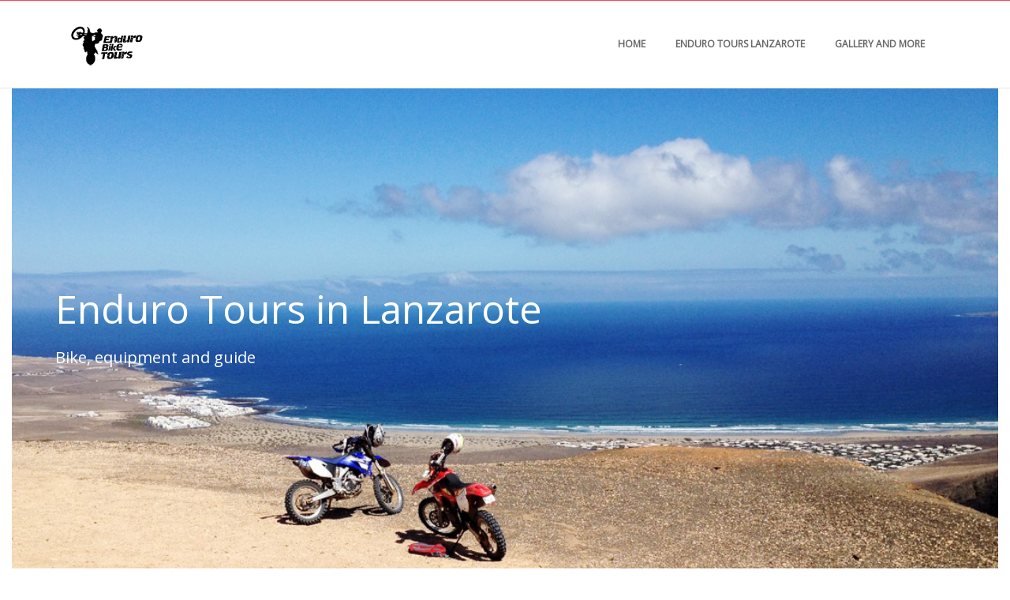

--- FILE ---
content_type: text/html; charset=UTF-8
request_url: https://endurolanzarote.com/index-2/
body_size: 18962
content:
<!DOCTYPE html>
<html  xmlns="https://www.w3.org/1999/xhtml" lang="en-US">
    <head>
        
        <meta charset="UTF-8" />
        <meta name="viewport" content="width=device-width, initial-scale=1.0, minimum-scale=1.0, maximum-scale=1.0, user-scalable=0" />

        <!--[if IE]>
        <meta http-equiv="X-UA-Compatible" content="IE=edge,chrome=1" />
        <![endif]-->

        
        <title>
        Enduro tours Lanzarote   &#8211;  index 2        </title>
        
        <link rel="alternate" type="application/rss+xml" title="Enduro tours Lanzarote RSS Feed" href="https://endurolanzarote.com/feed/">
        <link rel="alternate" type="application/atom+xml" title="Enduro tours Lanzarote Atom Feed" href="https://endurolanzarote.com/feed/atom/">
        <link rel="pingback" href="https://endurolanzarote.com/xmlrpc.php">
         <!--[if lte IE 11]>
         <link rel='stylesheet' href='https://endurolanzarote.com/wp-content/themes/ken/stylesheet/css/ie.css' />
         <![endif]-->

         <!--[if lte IE 9]>
         <script src="https://endurolanzarote.com/wp-content/themes/ken/js/html5shiv.js" type="text/javascript"></script>
         <![endif]-->

         <!--[if lte IE 8]>
            <script type="text/javascript" src="https://endurolanzarote.com/wp-content/themes/ken/js/respond.js"></script>
         <![endif]-->

        <script type="text/javascript" src="https://www.youtube.com/player_api"></script>
        <script type="text/javascript" src="https://f.vimeocdn.com/js/froogaloop2.min.js"></script>

         <script type="text/javascript">

          // Declare theme scripts namespace
          var ken = {};
          var php = {};

          var mk_theme_dir = "https://endurolanzarote.com/wp-content/themes/ken",
          mk_captcha_url = "https://endurolanzarote.com/wp-content/themes/ken/captcha/captcha.php",
          mk_captcha_check_url = "https://endurolanzarote.com/wp-content/themes/ken/captcha/captcha-check.php",
          mk_theme_js_path = "https://endurolanzarote.com/wp-content/themes/ken/js",
          mk_captcha_placeholder = "Enter Captcha",
          mk_captcha_invalid_txt = "Invalid. Try again.",
          mk_captcha_correct_txt = "Captcha correct.",
          mk_nav_res_width = 1140,
          mk_header_sticky = 1,
          mk_grid_width = 1140,
          mk_preloader_logo = "https://endurolanzarote.com/wp-content/uploads/2018/07/enduro-bike-tours-logo2.png",
          mk_header_padding = 30,
          mk_accent_color = "#ff4351",
          mk_squeeze_header = 1,
          mk_logo_height = 50,
          mk_preloader_txt_color = "#444444",
          mk_preloader_bg_color = "#ffffff";
          mk_preloader_bar_color = "#ff4351",
          mk_no_more_posts = "No More Posts";
          mk_header_structure = "standard";
          mk_boxed_header = "1";

           var mk_header_trans_offset = 120;
                   </script>

    <script type="text/javascript">var ajaxurl = "https://endurolanzarote.com/wp-admin/admin-ajax.php"</script>                        <script>
                            /* You can add more configuration options to webfontloader by previously defining the WebFontConfig with your options */
                            if ( typeof WebFontConfig === "undefined" ) {
                                WebFontConfig = new Object();
                            }
                            WebFontConfig['google'] = {families: ['Open+Sans']};

                            (function() {
                                var wf = document.createElement( 'script' );
                                wf.src = 'https://ajax.googleapis.com/ajax/libs/webfont/1.5.3/webfont.js';
                                wf.type = 'text/javascript';
                                wf.async = 'true';
                                var s = document.getElementsByTagName( 'script' )[0];
                                s.parentNode.insertBefore( wf, s );
                            })();
                        </script>
                    <link rel='dns-prefetch' href='//www.googletagmanager.com' />
<link rel='dns-prefetch' href='//s.w.org' />
<link rel='dns-prefetch' href='//pagead2.googlesyndication.com' />
<link rel='dns-prefetch' href='//fundingchoicesmessages.google.com' />
<link rel="alternate" type="application/rss+xml" title="Enduro tours Lanzarote &raquo; Feed" href="https://endurolanzarote.com/feed/" />
<link rel="alternate" type="application/rss+xml" title="Enduro tours Lanzarote &raquo; Comments Feed" href="https://endurolanzarote.com/comments/feed/" />
		<script type="text/javascript">
			window._wpemojiSettings = {"baseUrl":"https:\/\/s.w.org\/images\/core\/emoji\/13.0.1\/72x72\/","ext":".png","svgUrl":"https:\/\/s.w.org\/images\/core\/emoji\/13.0.1\/svg\/","svgExt":".svg","source":{"concatemoji":"https:\/\/endurolanzarote.com\/wp-includes\/js\/wp-emoji-release.min.js"}};
			!function(e,a,t){var n,r,o,i=a.createElement("canvas"),p=i.getContext&&i.getContext("2d");function s(e,t){var a=String.fromCharCode;p.clearRect(0,0,i.width,i.height),p.fillText(a.apply(this,e),0,0);e=i.toDataURL();return p.clearRect(0,0,i.width,i.height),p.fillText(a.apply(this,t),0,0),e===i.toDataURL()}function c(e){var t=a.createElement("script");t.src=e,t.defer=t.type="text/javascript",a.getElementsByTagName("head")[0].appendChild(t)}for(o=Array("flag","emoji"),t.supports={everything:!0,everythingExceptFlag:!0},r=0;r<o.length;r++)t.supports[o[r]]=function(e){if(!p||!p.fillText)return!1;switch(p.textBaseline="top",p.font="600 32px Arial",e){case"flag":return s([127987,65039,8205,9895,65039],[127987,65039,8203,9895,65039])?!1:!s([55356,56826,55356,56819],[55356,56826,8203,55356,56819])&&!s([55356,57332,56128,56423,56128,56418,56128,56421,56128,56430,56128,56423,56128,56447],[55356,57332,8203,56128,56423,8203,56128,56418,8203,56128,56421,8203,56128,56430,8203,56128,56423,8203,56128,56447]);case"emoji":return!s([55357,56424,8205,55356,57212],[55357,56424,8203,55356,57212])}return!1}(o[r]),t.supports.everything=t.supports.everything&&t.supports[o[r]],"flag"!==o[r]&&(t.supports.everythingExceptFlag=t.supports.everythingExceptFlag&&t.supports[o[r]]);t.supports.everythingExceptFlag=t.supports.everythingExceptFlag&&!t.supports.flag,t.DOMReady=!1,t.readyCallback=function(){t.DOMReady=!0},t.supports.everything||(n=function(){t.readyCallback()},a.addEventListener?(a.addEventListener("DOMContentLoaded",n,!1),e.addEventListener("load",n,!1)):(e.attachEvent("onload",n),a.attachEvent("onreadystatechange",function(){"complete"===a.readyState&&t.readyCallback()})),(n=t.source||{}).concatemoji?c(n.concatemoji):n.wpemoji&&n.twemoji&&(c(n.twemoji),c(n.wpemoji)))}(window,document,window._wpemojiSettings);
		</script>
		<style type="text/css">
img.wp-smiley,
img.emoji {
	display: inline !important;
	border: none !important;
	box-shadow: none !important;
	height: 1em !important;
	width: 1em !important;
	margin: 0 .07em !important;
	vertical-align: -0.1em !important;
	background: none !important;
	padding: 0 !important;
}
</style>
	<link rel='stylesheet' id='litespeed-cache-dummy-css'  href='https://endurolanzarote.com/wp-content/plugins/litespeed-cache/assets/css/litespeed-dummy.css' type='text/css' media='all' />
<link rel='stylesheet' id='theme-styles-css'  href='https://endurolanzarote.com/wp-content/themes/ken/stylesheet/css/styles.min.css' type='text/css' media='all' />
<link rel='stylesheet' id='theme-icons-css'  href='https://endurolanzarote.com/wp-content/themes/ken/stylesheet/css/theme-font-icons.min.css' type='text/css' media='all' />
<link rel='stylesheet' id='layerslider-css'  href='https://endurolanzarote.com/wp-content/plugins/LayerSlider/static/layerslider/css/layerslider.css' type='text/css' media='all' />
<link rel='stylesheet' id='rs-plugin-settings-css'  href='https://endurolanzarote.com/wp-content/plugins/revslider6-0-7/public/assets/css/rs6.css' type='text/css' media='all' />
<style id='rs-plugin-settings-inline-css' type='text/css'>
#rs-demo-id {}
</style>
<link rel='stylesheet' id='js_composer_front-css'  href='https://endurolanzarote.com/wp-content/plugins/js_composer-page-builder6-4-2/assets/css/js_composer.min.css' type='text/css' media='all' />
<link rel='stylesheet' id='theme-options-css'  href='https://endurolanzarote.com/wp-content/uploads/mk_assets/theme-options-production.css' type='text/css' media='all' />
<link rel='stylesheet' id='mk-style-css'  href='https://endurolanzarote.com/wp-content/themes/ken/style.css' type='text/css' media='all' />
<link rel='stylesheet' id='theme-dynamic-styles-css'  href='https://endurolanzarote.com/wp-content/themes/ken/custom.css' type='text/css' media='all' />
<style id='theme-dynamic-styles-inline-css' type='text/css'>
body,.theme-main-wrapper { background-color:#fff;background-repeat:repeat;background-position:right bottom;background-attachment:scroll; } .mk-header-toolbar{ background-color:#eeeeee;background-repeat:repeat;background-attachment:scroll; } #mk-header, .mk-secondary-header { background-color:#fff;background-repeat:repeat;background-position:right bottom;background-attachment:scroll; } .theme-main-wrapper:not(.vertical-header) #mk-header.transparent-header.light-header-skin, .theme-main-wrapper:not(.vertical-header) #mk-header.transparent-header.dark-header-skin{ border-top:none !important; background:transparent !important; } .theme-main-wrapper:not(.vertical-header) .sticky-header.sticky-header-padding { padding-top:110px; } .sticky-header-padding { background-color:#fff; } #mk-header.transparent-header-sticky, #mk-header.sticky-header:not(.transparent-header) { border-bottom:1px solid#e6e6e6; } #mk-page-title { padding:40px 0; } #mk-page-title .mk-page-heading{ font-size:18px; color:#545454; ; ; } #mk-breadcrumbs { line-height:18px; } #mk-page-title .mk-page-title-bg { background-color:#fafafa;background-repeat:repeat;background-position:right bottom;; height:100%; width:100%; top:0; left:0; transform:translateZ(0); -webkit-transform:translateZ(0); } .page-master-holder { position:relative; } .background-img--page { background-color:#fff;background-repeat:repeat;background-position:right bottom; height:100%; width:100%; position:absolute; top:0; left:0; transform:translateZ(0); -webkit-transform:translateZ(0); z-index:-1; } #mk-footer{ background-color:#191919;background-repeat:repeat;background-position:right bottom;background-attachment:scroll; } @font-face { font-family:'ArtbeesWPTokens'; src:url('https://endurolanzarote.com/wp-content/themes/ken/stylesheet/artbees-icons/ArtbeesWPTokens.eot'); src:url('https://endurolanzarote.com/wp-content/themes/ken/stylesheet/artbees-icons/ArtbeesWPTokens.eot?#iefix') format('embedded-opentype'), url('https://endurolanzarote.com/wp-content/themes/ken/stylesheet/artbees-icons/ArtbeesWPTokens.woff') format('woff'), url('https://endurolanzarote.com/wp-content/themes/ken/stylesheet/artbees-icons/ArtbeesWPTokens.ttf') format('truetype'), url('https://endurolanzarote.com/wp-content/themes/ken/stylesheet/artbees-icons/ArtbeesWPTokens.svg#ArtbeesWPTokens') format('svg'); font-weight:400; font-style:normal; } @font-face { font-family:'FontAwesome'; src:url('https://endurolanzarote.com/wp-content/themes/ken/stylesheet/awesome-icons/fontawesome-webfont.eot?v=4.2'); src:url('https://endurolanzarote.com/wp-content/themes/ken/stylesheet/awesome-icons/fontawesome-webfont.eot?#iefix&v=4.2') format('embedded-opentype'), url('https://endurolanzarote.com/wp-content/themes/ken/stylesheet/awesome-icons/fontawesome-webfont.woff?v=4.2') format('woff'), url('https://endurolanzarote.com/wp-content/themes/ken/stylesheet/awesome-icons/fontawesome-webfont.ttf?v=4.2') format('truetype'), url('https://endurolanzarote.com/wp-content/themes/ken/stylesheet/awesome-icons/fontawesome-webfont.svg#FontAwesome') format('svg');; font-weight:normal; font-style:normal; } @font-face { font-family:'star'; src:url('https://endurolanzarote.com/wp-content/themes/ken/stylesheet/woocommerce-fonts/star.eot'); src:url('../woocommerce-fonts/star.eot?#iefix') format('embedded-opentype'), url('../woocommerce-fonts/star.woff') format('woff'), url('../woocommerce-fonts/star.ttf') format('truetype'), url('../woocommerce-fonts/star.svg#star') format('svg'); font-weight:normal; font-style:normal; } @font-face { font-family:'WooCommerce'; src:url('https://endurolanzarote.com/wp-content/themes/ken/stylesheet/woocommerce-fonts/WooCommerce.eot'); src:url('https://endurolanzarote.com/wp-content/themes/ken/stylesheet/woocommerce-fonts/WooCommerce.eot?#iefix') format('embedded-opentype'), url('https://endurolanzarote.com/wp-content/themes/ken/stylesheet/woocommerce-fonts/WooCommerce.woff') format('woff'), url('https://endurolanzarote.com/wp-content/themes/ken/stylesheet/woocommerce-fonts/WooCommerce.ttf') format('truetype'), url('https://endurolanzarote.com/wp-content/themes/ken/stylesheet/woocommerce-fonts/WooCommerce.svg#WooCommerce') format('svg'); font-weight:normal; font-style:normal; } @font-face { font-family:'Flaticon'; src:url('https://endurolanzarote.com/wp-content/themes/ken/stylesheet/line-icon-set/flaticon.eot'); src:url('https://endurolanzarote.com/wp-content/themes/ken/stylesheet/line-icon-set/flaticon.eot#iefix') format('embedded-opentype'), url('https://endurolanzarote.com/wp-content/themes/ken/stylesheet/line-icon-set/flaticon.woff') format('woff'), url('https://endurolanzarote.com/wp-content/themes/ken/stylesheet/line-icon-set/flaticon.ttf') format('truetype'), url('https://endurolanzarote.com/wp-content/themes/ken/stylesheet/line-icon-set/flaticon.svg') format('svg'); font-weight:normal; font-style:normal; } @font-face { font-family:'Pe-icon-line'; src:url('https://endurolanzarote.com/wp-content/themes/ken/stylesheet/pe-line-icons/Pe-icon-line.eot?lqevop'); src:url('https://endurolanzarote.com/wp-content/themes/ken/stylesheet/pe-line-icons/Pe-icon-line.eot?#iefixlqevop') format('embedded-opentype'), url('https://endurolanzarote.com/wp-content/themes/ken/stylesheet/pe-line-icons/Pe-icon-line.woff?lqevop') format('woff'), url('https://endurolanzarote.com/wp-content/themes/ken/stylesheet/pe-line-icons/Pe-icon-line.ttf?lqevop') format('truetype'), url('https://endurolanzarote.com/wp-content/themes/ken/stylesheet/pe-line-icons/Pe-icon-line.svg?lqevop#Pe-icon-line') format('svg'); font-weight:normal; font-style:normal; }
</style>
<script type='text/javascript' src='https://endurolanzarote.com/wp-content/plugins/enable-jquery-migrate-helper/js/jquery/jquery-1.12.4-wp.js' id='jquery-core-js'></script>
<script type='text/javascript' src='https://endurolanzarote.com/wp-content/plugins/enable-jquery-migrate-helper/js/jquery-migrate/jquery-migrate-1.4.1-wp.js' id='jquery-migrate-js'></script>
<script type='text/javascript' id='layerslider-greensock-js-extra'>
/* <![CDATA[ */
var LS_Meta = {"v":"6.8.4"};
/* ]]> */
</script>
<script type='text/javascript' src='https://endurolanzarote.com/wp-content/plugins/LayerSlider/static/layerslider/js/greensock.js' id='layerslider-greensock-js'></script>
<script type='text/javascript' src='https://endurolanzarote.com/wp-content/plugins/LayerSlider/static/layerslider/js/layerslider.kreaturamedia.jquery.js' id='layerslider-js'></script>
<script type='text/javascript' src='https://endurolanzarote.com/wp-content/plugins/LayerSlider/static/layerslider/js/layerslider.transitions.js' id='layerslider-transitions-js'></script>
<script type='text/javascript' src='https://endurolanzarote.com/wp-content/plugins/revslider6-0-7/public/assets/js/revolution.tools.min.js' id='tp-tools-js'></script>
<script type='text/javascript' src='https://endurolanzarote.com/wp-content/plugins/revslider6-0-7/public/assets/js/rs6.min.js' id='revmin-js'></script>

<!-- Google tag (gtag.js) snippet added by Site Kit -->
<!-- Google Analytics snippet added by Site Kit -->
<script type='text/javascript' src='https://www.googletagmanager.com/gtag/js?id=G-0Q6DYMSXG9' id='google_gtagjs-js' async></script>
<script type='text/javascript' id='google_gtagjs-js-after'>
window.dataLayer = window.dataLayer || [];function gtag(){dataLayer.push(arguments);}
gtag("set","linker",{"domains":["endurolanzarote.com"]});
gtag("js", new Date());
gtag("set", "developer_id.dZTNiMT", true);
gtag("config", "G-0Q6DYMSXG9");
</script>
<meta name="generator" content="Powered by LayerSlider 6.8.4 - Multi-Purpose, Responsive, Parallax, Mobile-Friendly Slider Plugin for WordPress." />
<!-- LayerSlider updates and docs at: https://layerslider.kreaturamedia.com -->
<link rel="https://api.w.org/" href="https://endurolanzarote.com/wp-json/" /><link rel="alternate" type="application/json" href="https://endurolanzarote.com/wp-json/wp/v2/pages/151" /><link rel="EditURI" type="application/rsd+xml" title="RSD" href="https://endurolanzarote.com/xmlrpc.php?rsd" />
<link rel="wlwmanifest" type="application/wlwmanifest+xml" href="https://endurolanzarote.com/wp-includes/wlwmanifest.xml" /> 
<meta name="generator" content="WordPress 5.6.16" />
<link rel="canonical" href="https://endurolanzarote.com/index-2/" />
<link rel='shortlink' href='https://endurolanzarote.com/?p=151' />
<link rel="alternate" type="application/json+oembed" href="https://endurolanzarote.com/wp-json/oembed/1.0/embed?url=https%3A%2F%2Fendurolanzarote.com%2Findex-2%2F" />
<link rel="alternate" type="text/xml+oembed" href="https://endurolanzarote.com/wp-json/oembed/1.0/embed?url=https%3A%2F%2Fendurolanzarote.com%2Findex-2%2F&#038;format=xml" />
<meta name="generator" content="Site Kit by Google 1.170.0" /><meta name="generator" content="ken 4.2" />

<!-- Google AdSense meta tags added by Site Kit -->
<meta name="google-adsense-platform-account" content="ca-host-pub-2644536267352236">
<meta name="google-adsense-platform-domain" content="sitekit.withgoogle.com">
<!-- End Google AdSense meta tags added by Site Kit -->
<style type="text/css">.recentcomments a{display:inline !important;padding:0 !important;margin:0 !important;}</style><style type="text/css">.recentcomments a{display:inline !important;padding:0 !important;margin:0 !important;}</style><meta name="generator" content="Powered by WPBakery Page Builder - drag and drop page builder for WordPress."/>

<!-- Google AdSense snippet added by Site Kit -->
<script  async src="https://pagead2.googlesyndication.com/pagead/js/adsbygoogle.js?client=ca-pub-4339178502348587&amp;host=ca-host-pub-2644536267352236" crossorigin="anonymous"></script>

<!-- End Google AdSense snippet added by Site Kit -->

<!-- Google AdSense Ad Blocking Recovery snippet added by Site Kit -->
<script async src="https://fundingchoicesmessages.google.com/i/pub-4339178502348587?ers=1" nonce="CpgrLNXu7Spgk8rIz3bn0A"></script><script nonce="CpgrLNXu7Spgk8rIz3bn0A">(function() {function signalGooglefcPresent() {if (!window.frames['googlefcPresent']) {if (document.body) {const iframe = document.createElement('iframe'); iframe.style = 'width: 0; height: 0; border: none; z-index: -1000; left: -1000px; top: -1000px;'; iframe.style.display = 'none'; iframe.name = 'googlefcPresent'; document.body.appendChild(iframe);} else {setTimeout(signalGooglefcPresent, 0);}}}signalGooglefcPresent();})();</script>
<!-- End Google AdSense Ad Blocking Recovery snippet added by Site Kit -->

<!-- Google AdSense Ad Blocking Recovery Error Protection snippet added by Site Kit -->
<script>(function(){'use strict';function aa(a){var b=0;return function(){return b<a.length?{done:!1,value:a[b++]}:{done:!0}}}var ba="function"==typeof Object.defineProperties?Object.defineProperty:function(a,b,c){if(a==Array.prototype||a==Object.prototype)return a;a[b]=c.value;return a};
function ea(a){a=["object"==typeof globalThis&&globalThis,a,"object"==typeof window&&window,"object"==typeof self&&self,"object"==typeof global&&global];for(var b=0;b<a.length;++b){var c=a[b];if(c&&c.Math==Math)return c}throw Error("Cannot find global object");}var fa=ea(this);function ha(a,b){if(b)a:{var c=fa;a=a.split(".");for(var d=0;d<a.length-1;d++){var e=a[d];if(!(e in c))break a;c=c[e]}a=a[a.length-1];d=c[a];b=b(d);b!=d&&null!=b&&ba(c,a,{configurable:!0,writable:!0,value:b})}}
var ia="function"==typeof Object.create?Object.create:function(a){function b(){}b.prototype=a;return new b},l;if("function"==typeof Object.setPrototypeOf)l=Object.setPrototypeOf;else{var m;a:{var ja={a:!0},ka={};try{ka.__proto__=ja;m=ka.a;break a}catch(a){}m=!1}l=m?function(a,b){a.__proto__=b;if(a.__proto__!==b)throw new TypeError(a+" is not extensible");return a}:null}var la=l;
function n(a,b){a.prototype=ia(b.prototype);a.prototype.constructor=a;if(la)la(a,b);else for(var c in b)if("prototype"!=c)if(Object.defineProperties){var d=Object.getOwnPropertyDescriptor(b,c);d&&Object.defineProperty(a,c,d)}else a[c]=b[c];a.A=b.prototype}function ma(){for(var a=Number(this),b=[],c=a;c<arguments.length;c++)b[c-a]=arguments[c];return b}
var na="function"==typeof Object.assign?Object.assign:function(a,b){for(var c=1;c<arguments.length;c++){var d=arguments[c];if(d)for(var e in d)Object.prototype.hasOwnProperty.call(d,e)&&(a[e]=d[e])}return a};ha("Object.assign",function(a){return a||na});/*

 Copyright The Closure Library Authors.
 SPDX-License-Identifier: Apache-2.0
*/
var p=this||self;function q(a){return a};var t,u;a:{for(var oa=["CLOSURE_FLAGS"],v=p,x=0;x<oa.length;x++)if(v=v[oa[x]],null==v){u=null;break a}u=v}var pa=u&&u[610401301];t=null!=pa?pa:!1;var z,qa=p.navigator;z=qa?qa.userAgentData||null:null;function A(a){return t?z?z.brands.some(function(b){return(b=b.brand)&&-1!=b.indexOf(a)}):!1:!1}function B(a){var b;a:{if(b=p.navigator)if(b=b.userAgent)break a;b=""}return-1!=b.indexOf(a)};function C(){return t?!!z&&0<z.brands.length:!1}function D(){return C()?A("Chromium"):(B("Chrome")||B("CriOS"))&&!(C()?0:B("Edge"))||B("Silk")};var ra=C()?!1:B("Trident")||B("MSIE");!B("Android")||D();D();B("Safari")&&(D()||(C()?0:B("Coast"))||(C()?0:B("Opera"))||(C()?0:B("Edge"))||(C()?A("Microsoft Edge"):B("Edg/"))||C()&&A("Opera"));var sa={},E=null;var ta="undefined"!==typeof Uint8Array,ua=!ra&&"function"===typeof btoa;var F="function"===typeof Symbol&&"symbol"===typeof Symbol()?Symbol():void 0,G=F?function(a,b){a[F]|=b}:function(a,b){void 0!==a.g?a.g|=b:Object.defineProperties(a,{g:{value:b,configurable:!0,writable:!0,enumerable:!1}})};function va(a){var b=H(a);1!==(b&1)&&(Object.isFrozen(a)&&(a=Array.prototype.slice.call(a)),I(a,b|1))}
var H=F?function(a){return a[F]|0}:function(a){return a.g|0},J=F?function(a){return a[F]}:function(a){return a.g},I=F?function(a,b){a[F]=b}:function(a,b){void 0!==a.g?a.g=b:Object.defineProperties(a,{g:{value:b,configurable:!0,writable:!0,enumerable:!1}})};function wa(){var a=[];G(a,1);return a}function xa(a,b){I(b,(a|0)&-99)}function K(a,b){I(b,(a|34)&-73)}function L(a){a=a>>11&1023;return 0===a?536870912:a};var M={};function N(a){return null!==a&&"object"===typeof a&&!Array.isArray(a)&&a.constructor===Object}var O,ya=[];I(ya,39);O=Object.freeze(ya);var P;function Q(a,b){P=b;a=new a(b);P=void 0;return a}
function R(a,b,c){null==a&&(a=P);P=void 0;if(null==a){var d=96;c?(a=[c],d|=512):a=[];b&&(d=d&-2095105|(b&1023)<<11)}else{if(!Array.isArray(a))throw Error();d=H(a);if(d&64)return a;d|=64;if(c&&(d|=512,c!==a[0]))throw Error();a:{c=a;var e=c.length;if(e){var f=e-1,g=c[f];if(N(g)){d|=256;b=(d>>9&1)-1;e=f-b;1024<=e&&(za(c,b,g),e=1023);d=d&-2095105|(e&1023)<<11;break a}}b&&(g=(d>>9&1)-1,b=Math.max(b,e-g),1024<b&&(za(c,g,{}),d|=256,b=1023),d=d&-2095105|(b&1023)<<11)}}I(a,d);return a}
function za(a,b,c){for(var d=1023+b,e=a.length,f=d;f<e;f++){var g=a[f];null!=g&&g!==c&&(c[f-b]=g)}a.length=d+1;a[d]=c};function Aa(a){switch(typeof a){case "number":return isFinite(a)?a:String(a);case "boolean":return a?1:0;case "object":if(a&&!Array.isArray(a)&&ta&&null!=a&&a instanceof Uint8Array){if(ua){for(var b="",c=0,d=a.length-10240;c<d;)b+=String.fromCharCode.apply(null,a.subarray(c,c+=10240));b+=String.fromCharCode.apply(null,c?a.subarray(c):a);a=btoa(b)}else{void 0===b&&(b=0);if(!E){E={};c="ABCDEFGHIJKLMNOPQRSTUVWXYZabcdefghijklmnopqrstuvwxyz0123456789".split("");d=["+/=","+/","-_=","-_.","-_"];for(var e=
0;5>e;e++){var f=c.concat(d[e].split(""));sa[e]=f;for(var g=0;g<f.length;g++){var h=f[g];void 0===E[h]&&(E[h]=g)}}}b=sa[b];c=Array(Math.floor(a.length/3));d=b[64]||"";for(e=f=0;f<a.length-2;f+=3){var k=a[f],w=a[f+1];h=a[f+2];g=b[k>>2];k=b[(k&3)<<4|w>>4];w=b[(w&15)<<2|h>>6];h=b[h&63];c[e++]=g+k+w+h}g=0;h=d;switch(a.length-f){case 2:g=a[f+1],h=b[(g&15)<<2]||d;case 1:a=a[f],c[e]=b[a>>2]+b[(a&3)<<4|g>>4]+h+d}a=c.join("")}return a}}return a};function Ba(a,b,c){a=Array.prototype.slice.call(a);var d=a.length,e=b&256?a[d-1]:void 0;d+=e?-1:0;for(b=b&512?1:0;b<d;b++)a[b]=c(a[b]);if(e){b=a[b]={};for(var f in e)Object.prototype.hasOwnProperty.call(e,f)&&(b[f]=c(e[f]))}return a}function Da(a,b,c,d,e,f){if(null!=a){if(Array.isArray(a))a=e&&0==a.length&&H(a)&1?void 0:f&&H(a)&2?a:Ea(a,b,c,void 0!==d,e,f);else if(N(a)){var g={},h;for(h in a)Object.prototype.hasOwnProperty.call(a,h)&&(g[h]=Da(a[h],b,c,d,e,f));a=g}else a=b(a,d);return a}}
function Ea(a,b,c,d,e,f){var g=d||c?H(a):0;d=d?!!(g&32):void 0;a=Array.prototype.slice.call(a);for(var h=0;h<a.length;h++)a[h]=Da(a[h],b,c,d,e,f);c&&c(g,a);return a}function Fa(a){return a.s===M?a.toJSON():Aa(a)};function Ga(a,b,c){c=void 0===c?K:c;if(null!=a){if(ta&&a instanceof Uint8Array)return b?a:new Uint8Array(a);if(Array.isArray(a)){var d=H(a);if(d&2)return a;if(b&&!(d&64)&&(d&32||0===d))return I(a,d|34),a;a=Ea(a,Ga,d&4?K:c,!0,!1,!0);b=H(a);b&4&&b&2&&Object.freeze(a);return a}a.s===M&&(b=a.h,c=J(b),a=c&2?a:Q(a.constructor,Ha(b,c,!0)));return a}}function Ha(a,b,c){var d=c||b&2?K:xa,e=!!(b&32);a=Ba(a,b,function(f){return Ga(f,e,d)});G(a,32|(c?2:0));return a};function Ia(a,b){a=a.h;return Ja(a,J(a),b)}function Ja(a,b,c,d){if(-1===c)return null;if(c>=L(b)){if(b&256)return a[a.length-1][c]}else{var e=a.length;if(d&&b&256&&(d=a[e-1][c],null!=d))return d;b=c+((b>>9&1)-1);if(b<e)return a[b]}}function Ka(a,b,c,d,e){var f=L(b);if(c>=f||e){e=b;if(b&256)f=a[a.length-1];else{if(null==d)return;f=a[f+((b>>9&1)-1)]={};e|=256}f[c]=d;e&=-1025;e!==b&&I(a,e)}else a[c+((b>>9&1)-1)]=d,b&256&&(d=a[a.length-1],c in d&&delete d[c]),b&1024&&I(a,b&-1025)}
function La(a,b){var c=Ma;var d=void 0===d?!1:d;var e=a.h;var f=J(e),g=Ja(e,f,b,d);var h=!1;if(null==g||"object"!==typeof g||(h=Array.isArray(g))||g.s!==M)if(h){var k=h=H(g);0===k&&(k|=f&32);k|=f&2;k!==h&&I(g,k);c=new c(g)}else c=void 0;else c=g;c!==g&&null!=c&&Ka(e,f,b,c,d);e=c;if(null==e)return e;a=a.h;f=J(a);f&2||(g=e,c=g.h,h=J(c),g=h&2?Q(g.constructor,Ha(c,h,!1)):g,g!==e&&(e=g,Ka(a,f,b,e,d)));return e}function Na(a,b){a=Ia(a,b);return null==a||"string"===typeof a?a:void 0}
function Oa(a,b){a=Ia(a,b);return null!=a?a:0}function S(a,b){a=Na(a,b);return null!=a?a:""};function T(a,b,c){this.h=R(a,b,c)}T.prototype.toJSON=function(){var a=Ea(this.h,Fa,void 0,void 0,!1,!1);return Pa(this,a,!0)};T.prototype.s=M;T.prototype.toString=function(){return Pa(this,this.h,!1).toString()};
function Pa(a,b,c){var d=a.constructor.v,e=L(J(c?a.h:b)),f=!1;if(d){if(!c){b=Array.prototype.slice.call(b);var g;if(b.length&&N(g=b[b.length-1]))for(f=0;f<d.length;f++)if(d[f]>=e){Object.assign(b[b.length-1]={},g);break}f=!0}e=b;c=!c;g=J(a.h);a=L(g);g=(g>>9&1)-1;for(var h,k,w=0;w<d.length;w++)if(k=d[w],k<a){k+=g;var r=e[k];null==r?e[k]=c?O:wa():c&&r!==O&&va(r)}else h||(r=void 0,e.length&&N(r=e[e.length-1])?h=r:e.push(h={})),r=h[k],null==h[k]?h[k]=c?O:wa():c&&r!==O&&va(r)}d=b.length;if(!d)return b;
var Ca;if(N(h=b[d-1])){a:{var y=h;e={};c=!1;for(var ca in y)Object.prototype.hasOwnProperty.call(y,ca)&&(a=y[ca],Array.isArray(a)&&a!=a&&(c=!0),null!=a?e[ca]=a:c=!0);if(c){for(var rb in e){y=e;break a}y=null}}y!=h&&(Ca=!0);d--}for(;0<d;d--){h=b[d-1];if(null!=h)break;var cb=!0}if(!Ca&&!cb)return b;var da;f?da=b:da=Array.prototype.slice.call(b,0,d);b=da;f&&(b.length=d);y&&b.push(y);return b};function Qa(a){return function(b){if(null==b||""==b)b=new a;else{b=JSON.parse(b);if(!Array.isArray(b))throw Error(void 0);G(b,32);b=Q(a,b)}return b}};function Ra(a){this.h=R(a)}n(Ra,T);var Sa=Qa(Ra);var U;function V(a){this.g=a}V.prototype.toString=function(){return this.g+""};var Ta={};function Ua(){return Math.floor(2147483648*Math.random()).toString(36)+Math.abs(Math.floor(2147483648*Math.random())^Date.now()).toString(36)};function Va(a,b){b=String(b);"application/xhtml+xml"===a.contentType&&(b=b.toLowerCase());return a.createElement(b)}function Wa(a){this.g=a||p.document||document}Wa.prototype.appendChild=function(a,b){a.appendChild(b)};/*

 SPDX-License-Identifier: Apache-2.0
*/
function Xa(a,b){a.src=b instanceof V&&b.constructor===V?b.g:"type_error:TrustedResourceUrl";var c,d;(c=(b=null==(d=(c=(a.ownerDocument&&a.ownerDocument.defaultView||window).document).querySelector)?void 0:d.call(c,"script[nonce]"))?b.nonce||b.getAttribute("nonce")||"":"")&&a.setAttribute("nonce",c)};function Ya(a){a=void 0===a?document:a;return a.createElement("script")};function Za(a,b,c,d,e,f){try{var g=a.g,h=Ya(g);h.async=!0;Xa(h,b);g.head.appendChild(h);h.addEventListener("load",function(){e();d&&g.head.removeChild(h)});h.addEventListener("error",function(){0<c?Za(a,b,c-1,d,e,f):(d&&g.head.removeChild(h),f())})}catch(k){f()}};var $a=p.atob("aHR0cHM6Ly93d3cuZ3N0YXRpYy5jb20vaW1hZ2VzL2ljb25zL21hdGVyaWFsL3N5c3RlbS8xeC93YXJuaW5nX2FtYmVyXzI0ZHAucG5n"),ab=p.atob("WW91IGFyZSBzZWVpbmcgdGhpcyBtZXNzYWdlIGJlY2F1c2UgYWQgb3Igc2NyaXB0IGJsb2NraW5nIHNvZnR3YXJlIGlzIGludGVyZmVyaW5nIHdpdGggdGhpcyBwYWdlLg=="),bb=p.atob("RGlzYWJsZSBhbnkgYWQgb3Igc2NyaXB0IGJsb2NraW5nIHNvZnR3YXJlLCB0aGVuIHJlbG9hZCB0aGlzIHBhZ2Uu");function db(a,b,c){this.i=a;this.l=new Wa(this.i);this.g=null;this.j=[];this.m=!1;this.u=b;this.o=c}
function eb(a){if(a.i.body&&!a.m){var b=function(){fb(a);p.setTimeout(function(){return gb(a,3)},50)};Za(a.l,a.u,2,!0,function(){p[a.o]||b()},b);a.m=!0}}
function fb(a){for(var b=W(1,5),c=0;c<b;c++){var d=X(a);a.i.body.appendChild(d);a.j.push(d)}b=X(a);b.style.bottom="0";b.style.left="0";b.style.position="fixed";b.style.width=W(100,110).toString()+"%";b.style.zIndex=W(2147483544,2147483644).toString();b.style["background-color"]=hb(249,259,242,252,219,229);b.style["box-shadow"]="0 0 12px #888";b.style.color=hb(0,10,0,10,0,10);b.style.display="flex";b.style["justify-content"]="center";b.style["font-family"]="Roboto, Arial";c=X(a);c.style.width=W(80,
85).toString()+"%";c.style.maxWidth=W(750,775).toString()+"px";c.style.margin="24px";c.style.display="flex";c.style["align-items"]="flex-start";c.style["justify-content"]="center";d=Va(a.l.g,"IMG");d.className=Ua();d.src=$a;d.alt="Warning icon";d.style.height="24px";d.style.width="24px";d.style["padding-right"]="16px";var e=X(a),f=X(a);f.style["font-weight"]="bold";f.textContent=ab;var g=X(a);g.textContent=bb;Y(a,e,f);Y(a,e,g);Y(a,c,d);Y(a,c,e);Y(a,b,c);a.g=b;a.i.body.appendChild(a.g);b=W(1,5);for(c=
0;c<b;c++)d=X(a),a.i.body.appendChild(d),a.j.push(d)}function Y(a,b,c){for(var d=W(1,5),e=0;e<d;e++){var f=X(a);b.appendChild(f)}b.appendChild(c);c=W(1,5);for(d=0;d<c;d++)e=X(a),b.appendChild(e)}function W(a,b){return Math.floor(a+Math.random()*(b-a))}function hb(a,b,c,d,e,f){return"rgb("+W(Math.max(a,0),Math.min(b,255)).toString()+","+W(Math.max(c,0),Math.min(d,255)).toString()+","+W(Math.max(e,0),Math.min(f,255)).toString()+")"}function X(a){a=Va(a.l.g,"DIV");a.className=Ua();return a}
function gb(a,b){0>=b||null!=a.g&&0!=a.g.offsetHeight&&0!=a.g.offsetWidth||(ib(a),fb(a),p.setTimeout(function(){return gb(a,b-1)},50))}
function ib(a){var b=a.j;var c="undefined"!=typeof Symbol&&Symbol.iterator&&b[Symbol.iterator];if(c)b=c.call(b);else if("number"==typeof b.length)b={next:aa(b)};else throw Error(String(b)+" is not an iterable or ArrayLike");for(c=b.next();!c.done;c=b.next())(c=c.value)&&c.parentNode&&c.parentNode.removeChild(c);a.j=[];(b=a.g)&&b.parentNode&&b.parentNode.removeChild(b);a.g=null};function jb(a,b,c,d,e){function f(k){document.body?g(document.body):0<k?p.setTimeout(function(){f(k-1)},e):b()}function g(k){k.appendChild(h);p.setTimeout(function(){h?(0!==h.offsetHeight&&0!==h.offsetWidth?b():a(),h.parentNode&&h.parentNode.removeChild(h)):a()},d)}var h=kb(c);f(3)}function kb(a){var b=document.createElement("div");b.className=a;b.style.width="1px";b.style.height="1px";b.style.position="absolute";b.style.left="-10000px";b.style.top="-10000px";b.style.zIndex="-10000";return b};function Ma(a){this.h=R(a)}n(Ma,T);function lb(a){this.h=R(a)}n(lb,T);var mb=Qa(lb);function nb(a){a=Na(a,4)||"";if(void 0===U){var b=null;var c=p.trustedTypes;if(c&&c.createPolicy){try{b=c.createPolicy("goog#html",{createHTML:q,createScript:q,createScriptURL:q})}catch(d){p.console&&p.console.error(d.message)}U=b}else U=b}a=(b=U)?b.createScriptURL(a):a;return new V(a,Ta)};function ob(a,b){this.m=a;this.o=new Wa(a.document);this.g=b;this.j=S(this.g,1);this.u=nb(La(this.g,2));this.i=!1;b=nb(La(this.g,13));this.l=new db(a.document,b,S(this.g,12))}ob.prototype.start=function(){pb(this)};
function pb(a){qb(a);Za(a.o,a.u,3,!1,function(){a:{var b=a.j;var c=p.btoa(b);if(c=p[c]){try{var d=Sa(p.atob(c))}catch(e){b=!1;break a}b=b===Na(d,1)}else b=!1}b?Z(a,S(a.g,14)):(Z(a,S(a.g,8)),eb(a.l))},function(){jb(function(){Z(a,S(a.g,7));eb(a.l)},function(){return Z(a,S(a.g,6))},S(a.g,9),Oa(a.g,10),Oa(a.g,11))})}function Z(a,b){a.i||(a.i=!0,a=new a.m.XMLHttpRequest,a.open("GET",b,!0),a.send())}function qb(a){var b=p.btoa(a.j);a.m[b]&&Z(a,S(a.g,5))};(function(a,b){p[a]=function(){var c=ma.apply(0,arguments);p[a]=function(){};b.apply(null,c)}})("__h82AlnkH6D91__",function(a){"function"===typeof window.atob&&(new ob(window,mb(window.atob(a)))).start()});}).call(this);

window.__h82AlnkH6D91__("[base64]/[base64]/[base64]/[base64]");</script>
<!-- End Google AdSense Ad Blocking Recovery Error Protection snippet added by Site Kit -->
<meta name="generator" content="Powered by Slider Revolution 6.0.7 - responsive, Mobile-Friendly Slider Plugin for WordPress with comfortable drag and drop interface." />
<script type="text/javascript">function setREVStartSize(a){try{var b,c=document.getElementById(a.c).parentNode.offsetWidth;if(c=0===c||isNaN(c)?window.innerWidth:c,a.tabw=void 0===a.tabw?0:parseInt(a.tabw),a.thumbw=void 0===a.thumbw?0:parseInt(a.thumbw),a.tabh=void 0===a.tabh?0:parseInt(a.tabh),a.thumbh=void 0===a.thumbh?0:parseInt(a.thumbh),a.tabhide=void 0===a.tabhide?0:parseInt(a.tabhide),a.thumbhide=void 0===a.thumbhide?0:parseInt(a.thumbhide),a.mh=void 0===a.mh||""==a.mh?0:a.mh,"fullscreen"===a.layout||"fullscreen"===a.l)b=Math.max(a.mh,window.innerHeight);else{for(var d in a.gw=Array.isArray(a.gw)?a.gw:[a.gw],a.rl)(void 0===a.gw[d]||0===a.gw[d])&&(a.gw[d]=a.gw[d-1]);for(var d in a.gh=void 0===a.el||""===a.el||Array.isArray(a.el)&&0==a.el.length?a.gh:a.el,a.gh=Array.isArray(a.gh)?a.gh:[a.gh],a.rl)(void 0===a.gh[d]||0===a.gh[d])&&(a.gh[d]=a.gh[d-1]);var e,f=Array(a.rl.length),g=0;for(var d in a.tabw=a.tabhide>=c?0:a.tabw,a.thumbw=a.thumbhide>=c?0:a.thumbw,a.tabh=a.tabhide>=c?0:a.tabh,a.thumbh=a.thumbhide>=c?0:a.thumbh,a.rl)f[d]=a.rl[d]<window.innerWidth?0:a.rl[d];for(var d in e=f[0],f)e>f[d]&&0<f[d]&&(e=f[d],g=d);var h=c>a.gw[g]+a.tabw+a.thumbw?1:(c-(a.tabw+a.thumbw))/a.gw[g];b=a.gh[g]*h+(a.tabh+a.thumbh)}void 0===window.rs_init_css&&(window.rs_init_css=document.head.appendChild(document.createElement("style"))),document.getElementById(a.c).height=b,window.rs_init_css.innerHTML+="#"+a.c+"_wrapper { height: "+b+"px }"}catch(a){console.log("Failure at Presize of Slider:"+a)}};</script>
<noscript><style> .wpb_animate_when_almost_visible { opacity: 1; }</style></noscript>    </head>


<body data-rsssl=1 class="page-template-default page page-id-151 wpb-js-composer js-comp-ver-6.4.2 vc_responsive" itemscope="itemscope" itemtype="https://schema.org/WebPage" >
  


<div class="theme-main-wrapper ">

<div id="mk-boxed-layout" class="mk-full-enabled ">


<header id="mk-header" class=" sticky-header  boxed-header header-align-left header-structure-standard put-header-top theme-main-header mk-header-module" data-header-style="block" data-header-structure="standard" data-transparent-skin="light" data-height="110" data-sticky-height="58" role="banner" itemscope="itemscope" itemtype="https://schema.org/WPHeader" >

<div class="mk-grid"><nav id="mk-main-navigation" role="navigation" itemscope="itemscope" itemtype="https://schema.org/SiteNavigationElement" ><ul id="menu-main-menu" class="main-navigation-ul"><li class="responsive-nav-link">
			<div class="mk-burger-icon">
	              <div class="burger-icon-1"></div>
	              <div class="burger-icon-2"></div>
	              <div class="burger-icon-3"></div>
            	</div>
		</li><li class="mk-header-logo mobile-menu-exists "><a href="https://endurolanzarote.com/" title="Enduro tours Lanzarote"><img alt="Enduro tours Lanzarote" class="mk-dark-logo" src="https://endurolanzarote.com/wp-content/uploads/2018/07/enduro-bike-tours-logo2.png" data-retina-src="https://endurolanzarote.com/wp-content/uploads/2018/07/enduro-bike-tours-logo2.png" /><img alt="Enduro tours Lanzarote" class="mk-mobile-logo" src="https://endurolanzarote.com/wp-content/uploads/2018/07/enduro-bike-tours-logo2.png" data-retina-src="https://endurolanzarote.com/wp-content/uploads/2018/07/enduro-bike-tours-logo2.png" /><img alt="Enduro tours Lanzarote" class="mk-light-logo" src="https://endurolanzarote.com/wp-content/uploads/2018/07/enduro-bike-tours-logo2.png" data-retina-src="https://endurolanzarote.com/wp-content/uploads/2018/07/enduro-bike-tours-logo2.png" /></a></li><li id="menu-item-69" class="menu-item menu-item-type-post_type menu-item-object-page menu-item-home no-mega-menu"><a class="menu-item-link"  href="https://endurolanzarote.com/">home</a></li>
<li id="menu-item-68" class="menu-item menu-item-type-post_type menu-item-object-page no-mega-menu"><a class="menu-item-link"  href="https://endurolanzarote.com/enduro-tours-lanzarote/">Enduro tours Lanzarote</a></li>
<li id="menu-item-889" class="menu-item menu-item-type-post_type menu-item-object-page no-mega-menu"><a class="menu-item-link"  href="https://endurolanzarote.com/off-road-motorbike-tours-in-lanzarote/">Gallery and more</a></li>
<li class="mk-header-social inside-grid"></li></ul></nav></div>

</header>


<div class="responsive-nav-container"></div>


<div class="sticky-header-padding  sticky-header "></div>



<div id="theme-page" class="page-master-holder" role="main" itemprop="mainContentOfPage" >
  	<div class="background-img background-img--page"></div>
	<div class="mk-main-wrapper-holder">
		<div class="theme-page-wrapper mk-main-wrapper full-layout no-padding mk-grid vc_row-fluid">
			<div class="theme-content no-padding" itemprop="mainContentOfPage">
			
			
										<div class="clearboth"></div></div></div></div><div   data-intro-effect="false" class="page-section-1  expandable-false fullwidth-true section-expandable-false full-height-true mk-background-stretch  mk-video-holder mk-page-section parallax-false  " data-direction="vertical"><div class="bg-layer clip"><div  class="mk-video-color-mask"></div><div class="scroll-layer mk-background-stretch " style=""  css-attach="scroll" data-attach="scroll"></div></div><div class="mk-page-section-loader edge-slider-loading"><div class="mk-preloader"><div class="mk-loader"></div></div></div><div class="page-section-fullwidth vc_row-fluid page-section-content expandable-false"><div class="mk-padding-wrapper">
	<div style="" class="vc_col-sm-12 wpb_column column_container ">
			<div id="mk-edge-slider-2" class="mk-edge-slider  mk-swiper-container first-el-true" style="height:700px;" data-first="true" data-loop="false" data-height="700" data-fullHeight="true" data-pause="7000" data-speed="700"  data-pagination="false" data-animation="slide"><div style="height:700px" class="edge-slider-holder mk-swiper-wrapper"><div class="swiper-slide mk-video-holder left_center mk-background-stretch" style="background-image:url(https://endurolanzarote.com/wp-content/uploads/2018/07/enduro-tours-in-lanzarote3.jpg); background-color:"  data-header-skin="dark" ><div class="mk-section-color-mask"></div><div class="mk-grid"><div class="edge-content-holder"><div class="edge-slide-content edge-fade-in caption-light" style="width:70%"><div class="mk-edge-title" style="font-size : 50px;font-weight:300;">Enduro Tours in Lanzarote</div><p class="mk-edge-desc" style="">Bike, equipment and guide</p></div><!--/edge-slide-content--></div><!--/edge-content-holder--></div><!--/mk-grid--></div><!--/edge-slide-->


</div><span class="mk-edge-nav nav-classic"><a class="mk-edge-prev mk-edge-nav"><span class="edge-nav-bg"></span><i class="mk-icon-chevron-left"></i><span class="prev-item-caption"></span></a></span><span class="mk-edge-nav nav-classic"><a class="mk-edge-next mk-edge-nav"><span class="edge-nav-bg"></span><span class="next-item-caption"></span><i class="mk-icon-chevron-right"></i></a></span><div class="edge-slider-loading"><div class="mk-preloader"><div class="mk-loader"></div></div></div></div>
	</div></div><div class="clearboth"></div></div><div class="clearboth"></div></div><div class="mk-main-wrapper-holder"><div class="theme-page-wrapper full-layout mk-grid vc_row-fluid no-padding"><div class="theme-content no-padding"><div class="clearboth"></div></div></div></div><div   data-intro-effect="false" class="page-section-3  expandable-false fullwidth-false section-expandable-false full-height-false  mk-video-holder mk-page-section parallax-false  " data-direction="vertical"><div class="bg-layer clip"><div  class="mk-video-color-mask"></div><div class="scroll-layer " style=""  css-attach="scroll" data-attach="scroll"></div></div><div class="mk-grid vc_row-fluid page-section-content expandable-false"><div class="mk-padding-wrapper">
	<div style="" class="vc_col-sm-12 wpb_column column_container ">
			<div class="vc_row wpb_row vc_inner vc_row-fluid"><div class="wpb_column vc_column_container vc_col-sm-2"><div class="vc_column-inner"><div class="wpb_wrapper"></div></div></div><div class="wpb_column vc_column_container vc_col-sm-8"><div class="vc_column-inner"><div class="wpb_wrapper"><h3  style="font-size: 80px;text-align:left;line-height:100%;letter-spacing:10px;color: #878787;font-weight:bold;margin-bottom:10px; margin-top:10px; " id="fancy-title-4" class="mk-fancy-title responsive-align-left fancy-title-responsive-title simple-title left-align  mk-animate-element flip-x   "><span class="fancy-title-span pointed" >
<h1>GUIDED ENDURO TOURS IN LANZAROTE</h1>
</span></h3></div></div></div><div class="wpb_column vc_column_container vc_col-sm-2"><div class="vc_column-inner"><div class="wpb_wrapper"></div></div></div></div>
	</div></div><div class="clearboth"></div></div><div class="clearboth"></div></div><div class="mk-main-wrapper-holder"><div class="theme-page-wrapper full-layout mk-grid vc_row-fluid no-padding"><div class="theme-content no-padding"><div class="clearboth"></div></div></div></div><div   data-intro-effect="false" class="page-section-5  expandable-false fullwidth-false section-expandable-false full-height-false  mk-video-holder mk-page-section parallax-false  " data-direction="vertical"><div class="bg-layer clip"><div  class="mk-video-color-mask"></div><div class="scroll-layer " style=""  css-attach="scroll" data-attach="scroll"></div></div><div class="mk-grid vc_row-fluid page-section-content expandable-false"><div class="mk-padding-wrapper">
	<div style="" class="vc_col-sm-2 wpb_column column_container ">
			
	</div>
	<div style="" class="vc_col-sm-8 wpb_column column_container ">
			<h3  style="font-size: 50px;text-align:center;line-height:60px;letter-spacing:0px;color: #444444;font-weight:300;margin-bottom:10px; margin-top:10px; " id="fancy-title-6" class="mk-fancy-title responsive-align-center fancy-title-responsive-title simple-title center-align   "><span class="fancy-title-span pointed" >
<p style="text-align: left;">Enduro bike,</p>
<p style="text-align: left;">all equipment</p>
<p style="text-align: left;">and guide included</p>
</span></h3><div class="clearboth"></div><div class="mk-shortcode mk-padding-shortcode " style="height:40px"></div><div class="clearboth"></div><h3  style="font-size: 14px;text-align:center;line-height:29px;letter-spacing:0px;color: #444444;font-weight:bold;margin-bottom:10px; margin-top:10px; " id="fancy-title-7" class="mk-fancy-title responsive-align-center simple-title center-align   "><span class="fancy-title-span pointed" >
<h4 style="text-align: left;">Different routes for all rider ability</h4>
</span></h3><h3  style="font-size: 14px;text-align:left;line-height:29px;letter-spacing:0px;color: #393836;font-weight:inherit;margin-bottom:10px; margin-top:10px; " id="fancy-title-8" class="mk-fancy-title responsive-align-center simple-title left-align   "><span class="fancy-title-span pointed" >
<p style="text-align: left;">Lanzarote is an amazing place for Enduro riding<br />
Different tracks to suit any rider.<br />
We supply all your equipment, the bike and a guide.<br />
Small groups means the routes we take will be catered to fit you skill level.</p>
<div style="line-height: 24px; text-align: left;">To find out more fill out form or email<br />
<a href="mailto:lanzarotecontact@gmail.com">lanzarotecontact@gmail.com</a></div>
<div style="line-height: 24px; text-align: left;"></div>
<div style="line-height: 24px; text-align: left;">you need a full motorbike license</div>
<div style="line-height: 24px; text-align: left;">and to be over 25</div>
</span></h3>
	</div>
	<div style="" class="vc_col-sm-2 wpb_column column_container ">
			
	</div></div><div class="clearboth"></div></div><div class="clearboth"></div></div><div class="mk-main-wrapper-holder"><div class="theme-page-wrapper full-layout mk-grid vc_row-fluid no-padding"><div class="theme-content no-padding"><div   class="vc_row wpb_row vc_row-fluid js-master-row  mk-fullwidth-false attched-false ">
	<div style="" class="vc_col-sm-12 wpb_column column_container ">
			<div class="clearboth"></div><div class="mk-shortcode mk-padding-shortcode " style="height:15px"></div><div class="clearboth"></div><div class="vc_row wpb_row vc_inner vc_row-fluid"><div class="wpb_column vc_column_container vc_col-sm-2"><div class="vc_column-inner"><div class="wpb_wrapper">
</div></div></div><div class="wpb_column vc_column_container vc_col-sm-8"><div class="vc_column-inner"><div class="wpb_wrapper"><div class="clearboth"></div><div class="mk-shortcode mk-padding-shortcode " style="height:40px"></div><div class="clearboth"></div><h3  style="font-size: 14px;text-align:left;line-height:29px;letter-spacing:0px;color: #393836;font-weight:inherit;margin-bottom:10px; margin-top:10px; " id="fancy-title-9" class="mk-fancy-title responsive-align-center simple-title left-align   "><span class="fancy-title-span pointed" >
<h4>Tours normally start around 9.00 am in the morning or 4pm in the afternoon.</h4>
<p>Once you have but on your boots and all the rest of the protective gear we set off.<br />
We adapt the route to suit your preference and skill level. All the routes take in some of Lanzarote’s most stunning views and landscapes. Much of the areas you will ride in are in parts of the island you would normally never see.<br />
We take in some beach side terrain close to stunning breaking waves and lava rocks. Then up some mountains with views across Famara beach and cliffs. Up to the highest point of the island with spectacular views. Through river beds and into the island interior. Lanzarote has a huge undiscovered side that you will discover.<br />
En-route we stop and take some photos and videos of your great day out.<br />
The island is like a naturally built play ground for Enduro riders and very under utilised.<br />
At the end of the ride you will have travelled around 100 kilometres and got to know this wonderful island in a way that few visitors ever do.</span></h3></div></div></div><div class="wpb_column vc_column_container vc_col-sm-2"><div class="vc_column-inner"><div class="wpb_wrapper">
</div></div></div></div><div class="clearboth"></div><div class="mk-shortcode mk-padding-shortcode " style="height:60px"></div><div class="clearboth"></div>
	</div></div></div></div></div><div   class="vc_row wpb_row vc_row-fluid js-master-row  mk-fullwidth-true attched-false ">
	<div style="" class="vc_col-sm-3 wpb_column column_container ">
			<div class="mk-image circular-false align-left style1-image  " style="max-width: 500px; margin-bottom:10px" onClick="return true"><img alt="" title="index 2" src="https://endurolanzarote.com/wp-content/uploads/2018/06/IMG_4409.jpg" /><div class="hover-overlay"></div><div class="mk-image-hover"><a href="https://endurolanzarote.com/wp-content/uploads/2018/06/IMG_4409.jpg" title="index 2" rel="image-_general" class="mk-lightbox"><i class="mk-theme-icon-plus"></i></a><div class="mk-image-caption">index 2</div></div><div class="clearboth"></div></div>
	</div>
	<div style="" class="vc_col-sm-3 wpb_column column_container ">
			<div class="mk-image circular-false align-left style1-image  " style="max-width: 500px; margin-bottom:10px" onClick="return true"><img alt="" title="index 2" src="https://endurolanzarote.com/wp-content/uploads/2018/06/IMG_3304.jpg" /><div class="hover-overlay"></div><div class="mk-image-hover"><a href="https://endurolanzarote.com/wp-content/uploads/2018/06/IMG_3304.jpg" title="index 2" rel="image-_general" class="mk-lightbox"><i class="mk-theme-icon-plus"></i></a><div class="mk-image-caption">index 2</div></div><div class="clearboth"></div></div>
	</div>
	<div style="" class="vc_col-sm-3 wpb_column column_container ">
			<div class="mk-image circular-false align-left style1-image  " style="max-width: 500px; margin-bottom:10px" onClick="return true"><img alt="" title="index 2" src="https://endurolanzarote.com/wp-content/uploads/2018/06/IMG_1659.jpg" /><div class="hover-overlay"></div><div class="mk-image-hover"><a href="https://endurolanzarote.com/wp-content/uploads/2018/06/IMG_1659.jpg" title="index 2" rel="image-_general" class="mk-lightbox"><i class="mk-theme-icon-plus"></i></a><div class="mk-image-caption">index 2</div></div><div class="clearboth"></div></div>
	</div>
	<div style="" class="vc_col-sm-3 wpb_column column_container ">
			<div class="mk-image circular-false align-left style1-image  " style="max-width: 500px; margin-bottom:10px" onClick="return true"><img alt="" title="index 2" src="https://endurolanzarote.com/wp-content/uploads/2018/06/IMG_1429.jpg" /><div class="hover-overlay"></div><div class="mk-image-hover"><a href="https://endurolanzarote.com/wp-content/uploads/2018/06/IMG_1429.jpg" title="index 2" rel="image-_general" class="mk-lightbox"><i class="mk-theme-icon-plus"></i></a><div class="mk-image-caption">index 2</div></div><div class="clearboth"></div></div>
	</div></div><div class="mk-main-wrapper-holder"><div class="theme-page-wrapper full-layout mk-grid vc_row-fluid no-padding"><div class="theme-content no-padding"><div class="clearboth"></div></div></div></div><div   data-intro-effect="false" class="page-section-10  expandable-false fullwidth-false section-expandable-false full-height-false  mk-video-holder mk-page-section parallax-false  " data-direction="vertical"><div class="bg-layer clip"><div  class="mk-video-color-mask"></div><div class="scroll-layer " style=""  css-attach="scroll" data-attach="scroll"></div></div><div class="mk-grid vc_row-fluid page-section-content expandable-false"><div class="mk-padding-wrapper">
	<div style="" class="vc_col-sm-2 wpb_column column_container ">
			
	</div>
	<div style="" class="vc_col-sm-8 wpb_column column_container ">
			<div class="clearboth"></div><div class="mk-shortcode mk-padding-shortcode " style="height:40px"></div><div class="clearboth"></div><h3  style="font-size: 14px;text-align:left;line-height:29px;letter-spacing:0px;color: #393836;font-weight:inherit;margin-bottom:10px; margin-top:10px; " id="fancy-title-11" class="mk-fancy-title responsive-align-center simple-title left-align   "><span class="fancy-title-span pointed" >
<h3>Enduro riding in Lanzarote</h3>
<p>The low population density of the island and amount of undeveloped land leads to lots of amazing routes. There are hundreds of kilometres of tracks criss crossing the whole island. Ninety nine percent of your tour will be off road.</p>
<p>Lanzarote itself is only a four hour flight from the UK and the rest of Europe. The year round dependable weather guarantees great rides everyday of the year.</p>
<p>There is also a fantastic variety of terrain. Around the coast there are good sand trails, inland there are riverbeds, climbs, cliff top views and easy going tracks.</p>
<p>All of our clients have been very happy with the Enduro tours and impressed by what Lanzarote has to offer.</p>
<p>You will see parts of Lanzarote few people ever see.</span></h3>
	</div>
	<div style="" class="vc_col-sm-2 wpb_column column_container ">
			
	</div></div><div class="clearboth"></div></div><div class="clearboth"></div></div><div class="mk-main-wrapper-holder"><div class="theme-page-wrapper full-layout mk-grid vc_row-fluid no-padding"><div class="theme-content no-padding"><div class="clearboth"></div></div></div></div><div   data-intro-effect="false" class="page-section-12  expandable-false fullwidth-false section-expandable-false full-height-false  mk-video-holder mk-page-section parallax-false  " data-direction="vertical"><div class="bg-layer clip"><div  class="mk-video-color-mask"></div><div class="scroll-layer " style=""  css-attach="scroll" data-attach="scroll"></div></div><div class="mk-grid vc_row-fluid page-section-content expandable-false"><div class="mk-padding-wrapper">
	<div style="" class="vc_col-sm-12 wpb_column column_container ">
			<div class="clearboth"></div><div class="mk-shortcode mk-padding-shortcode " style="height:90px"></div><div class="clearboth"></div><h3  style="font-size: 30px;text-align:center;line-height:41px;letter-spacing:0px;color: #444444;font-weight:300;margin-bottom:10px; margin-top:10px; " id="fancy-title-13" class="mk-fancy-title responsive-align-center simple-title center-align   "><span class="fancy-title-span pointed" >Here are a few videos of some of the Enduro routes across Lanzarote.</span></h3><div class="clearboth"></div><div class="mk-shortcode mk-padding-shortcode " style="height:40px"></div><div class="clearboth"></div>
	</div></div><div class="clearboth"></div></div><div class="clearboth"></div></div><div class="mk-main-wrapper-holder"><div class="theme-page-wrapper full-layout mk-grid vc_row-fluid no-padding"><div class="theme-content no-padding"><div   class="vc_row wpb_row vc_row-fluid js-master-row  mk-fullwidth-false attched-false ">
	<div style="" class="vc_col-sm-4 wpb_column column_container ">
			
	<div class="mk-video-player  mk-animate-element flip-y "><div class="mk-video-title">Volcanoes</div><div class="video-container" itemprop="video" itemtype="https://schema.org/VideoObject" ><iframe width="500" height="281" src="https://www.youtube.com/embed/EVD_hEhYzP8?feature=oembed" frameborder="0" allow="autoplay; encrypted-media" allowfullscreen></iframe></div>
	</div>
	</div>
	<div style="" class="vc_col-sm-4 wpb_column column_container ">
			
	<div class="mk-video-player  mk-animate-element flip-x "><div class="mk-video-title">South of Island</div><div class="video-container" itemprop="video" itemtype="https://schema.org/VideoObject" ><iframe width="500" height="281" src="https://www.youtube.com/embed/YtKBdlUN7TM?feature=oembed" frameborder="0" allow="autoplay; encrypted-media" allowfullscreen></iframe></div>
	</div>
	</div>
	<div style="" class="vc_col-sm-4 wpb_column column_container ">
			
	<div class="mk-video-player  mk-animate-element flip-y "><div class="mk-video-title">Above Famara</div><div class="video-container" itemprop="video" itemtype="https://schema.org/VideoObject" ><iframe width="500" height="375" src="https://www.youtube.com/embed/yhSWigBxqaE?feature=oembed" frameborder="0" allow="autoplay; encrypted-media" allowfullscreen></iframe></div>
	</div>
	</div></div><div   class="vc_row wpb_row vc_row-fluid js-master-row  mk-fullwidth-false attched-false ">
	<div style="" class="vc_col-sm-4 wpb_column column_container ">
			
	<div class="mk-video-player  mk-animate-element flip-x "><div class="mk-video-title">El Cuchillo to Famara</div><div class="video-container" itemprop="video" itemtype="https://schema.org/VideoObject" ><iframe width="500" height="281" src="https://www.youtube.com/embed/SpHXlUvHlJ4?feature=oembed" frameborder="0" allow="autoplay; encrypted-media" allowfullscreen></iframe></div>
	</div>
	</div>
	<div style="" class="vc_col-sm-4 wpb_column column_container ">
			
	<div class="mk-video-player  mk-animate-element flip-x "><div class="mk-video-title">Quick tour</div><div class="video-container" itemprop="video" itemtype="https://schema.org/VideoObject" ><iframe width="500" height="281" src="https://www.youtube.com/embed/lYXeikIHxws?feature=oembed" frameborder="0" allow="autoplay; encrypted-media" allowfullscreen></iframe></div>
	</div>
	</div>
	<div style="" class="vc_col-sm-4 wpb_column column_container ">
			
	<div class="mk-video-player  mk-animate-element flip-x "><div class="mk-video-title">More fun bits</div><div class="video-container" itemprop="video" itemtype="https://schema.org/VideoObject" ><iframe width="500" height="281" src="https://www.youtube.com/embed/MVsI3SnjKPk?feature=oembed" frameborder="0" allow="autoplay; encrypted-media" allowfullscreen></iframe></div>
	</div>
	</div></div><div class="clearboth"></div></div></div></div><div   data-intro-effect="false" class="page-section-14  expandable-false fullwidth-false section-expandable-false full-height-false  mk-video-holder mk-page-section parallax-false  " data-direction="vertical"><div class="bg-layer clip"><div  class="mk-video-color-mask"></div><div class="scroll-layer " style=""  css-attach="scroll" data-attach="scroll"></div></div><div class="mk-grid vc_row-fluid page-section-content expandable-false"><div class="mk-padding-wrapper">
	<div style="" class="vc_col-sm-12 wpb_column column_container ">
			<div class="clearboth"></div><div class="mk-shortcode mk-padding-shortcode " style="height:40px"></div><div class="clearboth"></div>
	</div></div><div class="clearboth"></div></div><div class="clearboth"></div></div><div class="mk-main-wrapper-holder"><div class="theme-page-wrapper full-layout mk-grid vc_row-fluid no-padding"><div class="theme-content no-padding"><div class="clearboth"></div></div></div></div><div   data-intro-effect="false" class="page-section-15  expandable-false fullwidth-false section-expandable-false full-height-false  mk-video-holder mk-page-section parallax-true  " data-direction="both_axis_mouse"><div class="bg-layer clip"><div  class="mk-video-color-mask"></div><div class="mk-mouse-parallax parallax-both-axis parallax-layer scroll-layer " style="background-image:url(https://MOTORBIKE-TOURS-LANZAROTE.CO.UK/wp-content/uploads/2014/10/vids-bkrd2.jpg); "></div></div><div class="mk-section-mask"></div><div style="background-color:#ffffff;opacity:0.6;" class="mk-section-color-mask"></div><div class="mk-grid vc_row-fluid page-section-content expandable-false"><div class="mk-padding-wrapper">
	<div style="" class="vc_col-sm-12 wpb_column column_container ">
			<h3  style="font-size: 50px;text-align:center;line-height:60px;letter-spacing:0px;color: #000000;font-weight:300;margin-bottom:10px; margin-top:10px; " id="fancy-title-16" class="mk-fancy-title responsive-align-center fancy-title-responsive-title simple-title center-align   "><span class="fancy-title-span pointed" >
<p style="text-align: center;">Book your Enduro ride</p>
<p style="text-align: center;"><a href="mailto:lanzarotecontact@gmail.com">lanzarotecontact@gmail.com</a></p>
</span></h3><div class="clearboth"></div><div class="mk-shortcode mk-padding-shortcode " style="height:50px"></div><div class="clearboth"></div>
	</div></div><div class="clearboth"></div></div><div class="clearboth"></div></div><div class="mk-main-wrapper-holder"><div class="theme-page-wrapper full-layout mk-grid vc_row-fluid no-padding"><div class="theme-content no-padding">
						<div class="clearboth"></div>
						
										
			
			</div>
			
		<div class="clearboth"></div>	
		</div>
		<div class="clearboth"></div>
	</div>
</div>
<div id="mk-footer-fixed-spacer"></div>
<section id="mk-footer" class="" role="contentinfo" itemscope="itemscope" itemtype="https://schema.org/WPFooter" >
<div class="footer-wrapper mk-grid ">
<div class="mk-padding-wrapper">
			<div class="mk-col-1-4"></div>
			<div class="mk-col-1-4"><section id="text-3" class="widget widget_text"><div class="widgettitle">Get in touch</div>			<div class="textwidget"><p>email: lanzarotecontact@gmail.com</p>
</div>
		</section></div>
			<div class="mk-col-1-4"></div>
<div class="mk-col-1-4"></div>
 
<div class="clearboth"></div>      
</div>
</div>
<div class="clearboth"></div>

<div id="sub-footer">
		<div class="mk-grid">
			<div class="item-holder">
		
    	<span class="mk-footer-copyright">Copyright All Rights Reserved</span>

    	<ul class="mk-footer-social"></ul>    	
		</div>
		</div>
		<div class="clearboth"></div>

</div>

</section>





</div><!-- End boxed layout -->
<a href="#" class="mk-go-top"><i class="mk-icon-angle-up"></i></a>
</div><!-- End Theme main Wrapper -->





<style type='text/css'>.page-section-1{            background-position:center center;    background-repeat:repeat;}.page-section-1{        background-attachment:scroll;        background-position:center center;    background-repeat:repeat;        min-height:100px;}.page-section-1 .bg-layer .scroll-layer{background-attachment:scroll;    background-position:center center;    background-repeat:repeat;}.page-section-1 .page-section-content.expandable-false,.page-section-1.expandable-true {    padding:0px 0;}.page-section-1 .alt-title span{}.page-section-1.section-expandable-true:not(.active-toggle):hover .mk-section-color-mask {opacity:0.8 !important;}.page-section-1 .expandable-section-trigger i {opacity:1;top:0 !important;}#fancy-title-4 a{color: #878787;}.page-section-3{            background-position:left top;    background-repeat:repeat;}.page-section-3{        background-attachment:scroll;        background-position:left top;    background-repeat:repeat;        min-height:100px;}.page-section-3 .bg-layer .scroll-layer{background-attachment:scroll;    background-position:left top;    background-repeat:repeat;}.page-section-3 .page-section-content.expandable-false,.page-section-3.expandable-true {    padding:20px 0;}.page-section-3 .alt-title span{}.page-section-3.section-expandable-true:not(.active-toggle):hover .mk-section-color-mask {opacity:0.8 !important;}.page-section-3 .expandable-section-trigger i {opacity:1;top:0 !important;}#fancy-title-6 a{color: #444444;}#fancy-title-7 a{color: #444444;}#fancy-title-8 a{color: #393836;}.page-section-5{            background-position:left top;    background-repeat:repeat;}.page-section-5{        background-attachment:scroll;        background-position:left top;    background-repeat:repeat;        min-height:100px;}.page-section-5 .bg-layer .scroll-layer{background-attachment:scroll;    background-position:left top;    background-repeat:repeat;}.page-section-5 .page-section-content.expandable-false,.page-section-5.expandable-true {    padding:20px 0;}.page-section-5 .alt-title span{}.page-section-5.section-expandable-true:not(.active-toggle):hover .mk-section-color-mask {opacity:0.8 !important;}.page-section-5 .expandable-section-trigger i {opacity:1;top:0 !important;}#fancy-title-9 a{color: #393836;}#fancy-title-11 a{color: #393836;}.page-section-10{            background-position:left top;    background-repeat:repeat;}.page-section-10{        background-attachment:scroll;        background-position:left top;    background-repeat:repeat;        min-height:100px;}.page-section-10 .bg-layer .scroll-layer{background-attachment:scroll;    background-position:left top;    background-repeat:repeat;}.page-section-10 .page-section-content.expandable-false,.page-section-10.expandable-true {    padding:20px 0;}.page-section-10 .alt-title span{}.page-section-10.section-expandable-true:not(.active-toggle):hover .mk-section-color-mask {opacity:0.8 !important;}.page-section-10 .expandable-section-trigger i {opacity:1;top:0 !important;}#fancy-title-13 a{color: #444444;}.page-section-12{            background-position:left top;    background-repeat:repeat;}.page-section-12{        background-attachment:scroll;        background-position:left top;    background-repeat:repeat;        min-height:100px;}.page-section-12 .bg-layer .scroll-layer{background-attachment:scroll;    background-position:left top;    background-repeat:repeat;}.page-section-12 .page-section-content.expandable-false,.page-section-12.expandable-true {    padding:20px 0;}.page-section-12 .alt-title span{}.page-section-12.section-expandable-true:not(.active-toggle):hover .mk-section-color-mask {opacity:0.8 !important;}.page-section-12 .expandable-section-trigger i {opacity:1;top:0 !important;}.page-section-14{            background-position:left top;    background-repeat:repeat;}.page-section-14{        background-attachment:scroll;        background-position:left top;    background-repeat:repeat;        min-height:100px;}.page-section-14 .bg-layer .scroll-layer{background-attachment:scroll;    background-position:left top;    background-repeat:repeat;}.page-section-14 .page-section-content.expandable-false,.page-section-14.expandable-true {    padding:20px 0;}.page-section-14 .alt-title span{}.page-section-14.section-expandable-true:not(.active-toggle):hover .mk-section-color-mask {opacity:0.8 !important;}.page-section-14 .expandable-section-trigger i {opacity:1;top:0 !important;}#fancy-title-16 a{color: #000000;}.page-section-15{            background-position:right bottom;    background-repeat:repeat;}.page-section-15{        background-attachment:scroll;        background-position:right bottom;    background-repeat:repeat;        min-height:100px;}.page-section-15 .bg-layer .scroll-layer{background-attachment:scroll;    background-position:right bottom;    background-repeat:repeat;}.page-section-15 .page-section-content.expandable-false,.page-section-15.expandable-true {    padding:120px 0;}.page-section-15 .alt-title span{}.page-section-15.section-expandable-true:not(.active-toggle):hover .mk-section-color-mask {opacity:0.8 !important;}.page-section-15 .expandable-section-trigger i {opacity:1;top:0 !important;}</style><script type="text/javascript">  
    php = {
        hasAdminbar: false,
        json: ([{"name":"theme_header","params":{"stickyHeight":58.33333333333333570180911920033395290374755859375}}] != null) ? [{"name":"theme_header","params":{"stickyHeight":58.33333333333333570180911920033395290374755859375}}] : "",
        styles:  ''
      };
      
    var styleTag = document.createElement("style"),
      head = document.getElementsByTagName("head")[0];

    styleTag.type = "text/css";
    styleTag.innerHTML = php.styles;
    head.appendChild(styleTag);
    </script><script type="text/html" id="wpb-modifications"></script><script type='text/javascript' src='https://endurolanzarote.com/wp-content/plugins/enable-jquery-migrate-helper/js/jquery-ui/core.min.js' id='jquery-ui-core-js'></script>
<script type='text/javascript' src='https://endurolanzarote.com/wp-content/plugins/enable-jquery-migrate-helper/js/jquery-ui/widget.min.js' id='jquery-ui-widget-js'></script>
<script type='text/javascript' src='https://endurolanzarote.com/wp-content/plugins/enable-jquery-migrate-helper/js/jquery-ui/tabs.min.js' id='jquery-ui-tabs-js'></script>
<script type='text/javascript' src='https://endurolanzarote.com/wp-content/themes/ken/js/skrollr-min.js' id='skrollr-js'></script>
<script type='text/javascript' src='https://endurolanzarote.com/wp-content/themes/ken/js/jquery.nicescroll.js' id='smoothScroll-js'></script>
<script type='text/javascript' src='https://endurolanzarote.com/wp-content/themes/ken/js/SmoothScroll.js' id='SmoothScroll-js'></script>
<script type='text/javascript' src='https://endurolanzarote.com/wp-content/themes/ken/js/min/plugins-ck.js' id='theme-plugins-min-js'></script>
<script type='text/javascript' id='theme-scripts-min-js-extra'>
/* <![CDATA[ */
var ajax_login_object = {"ajaxurl":"https:\/\/endurolanzarote.com\/wp-admin\/admin-ajax.php","redirecturl":"https:\/\/endurolanzarote.com","loadingmessage":"Sending user info, please wait..."};
/* ]]> */
</script>
<script type='text/javascript' src='https://endurolanzarote.com/wp-content/themes/ken/js/min/theme-scripts-ck.js' id='theme-scripts-min-js'></script>
<script type='text/javascript' src='https://endurolanzarote.com/wp-content/themes/ken/custom.js' id='custom-js-js'></script>
<script type='text/javascript' src='https://endurolanzarote.com/wp-includes/js/comment-reply.min.js' id='comment-reply-js'></script>
<script type='text/javascript' src='https://endurolanzarote.com/wp-content/plugins/enable-jquery-migrate-helper/js/jquery-ui/position.min.js' id='jquery-ui-position-js'></script>
<script type='text/javascript' src='https://endurolanzarote.com/wp-content/plugins/enable-jquery-migrate-helper/js/jquery-ui/menu.min.js' id='jquery-ui-menu-js'></script>
<script type='text/javascript' src='https://endurolanzarote.com/wp-includes/js/dist/vendor/wp-polyfill.min.js' id='wp-polyfill-js'></script>
<script type='text/javascript' id='wp-polyfill-js-after'>
( 'fetch' in window ) || document.write( '<script src="https://endurolanzarote.com/wp-includes/js/dist/vendor/wp-polyfill-fetch.min.js"></scr' + 'ipt>' );( document.contains ) || document.write( '<script src="https://endurolanzarote.com/wp-includes/js/dist/vendor/wp-polyfill-node-contains.min.js"></scr' + 'ipt>' );( window.DOMRect ) || document.write( '<script src="https://endurolanzarote.com/wp-includes/js/dist/vendor/wp-polyfill-dom-rect.min.js"></scr' + 'ipt>' );( window.URL && window.URL.prototype && window.URLSearchParams ) || document.write( '<script src="https://endurolanzarote.com/wp-includes/js/dist/vendor/wp-polyfill-url.min.js"></scr' + 'ipt>' );( window.FormData && window.FormData.prototype.keys ) || document.write( '<script src="https://endurolanzarote.com/wp-includes/js/dist/vendor/wp-polyfill-formdata.min.js"></scr' + 'ipt>' );( Element.prototype.matches && Element.prototype.closest ) || document.write( '<script src="https://endurolanzarote.com/wp-includes/js/dist/vendor/wp-polyfill-element-closest.min.js"></scr' + 'ipt>' );
</script>
<script type='text/javascript' src='https://endurolanzarote.com/wp-includes/js/dist/dom-ready.min.js' id='wp-dom-ready-js'></script>
<script type='text/javascript' src='https://endurolanzarote.com/wp-includes/js/dist/i18n.min.js' id='wp-i18n-js'></script>
<script type='text/javascript' id='wp-a11y-js-translations'>
( function( domain, translations ) {
	var localeData = translations.locale_data[ domain ] || translations.locale_data.messages;
	localeData[""].domain = domain;
	wp.i18n.setLocaleData( localeData, domain );
} )( "default", { "locale_data": { "messages": { "": {} } } } );
</script>
<script type='text/javascript' src='https://endurolanzarote.com/wp-includes/js/dist/a11y.min.js' id='wp-a11y-js'></script>
<script type='text/javascript' id='jquery-ui-autocomplete-js-extra'>
/* <![CDATA[ */
var uiAutocompleteL10n = {"noResults":"No results found.","oneResult":"1 result found. Use up and down arrow keys to navigate.","manyResults":"%d results found. Use up and down arrow keys to navigate.","itemSelected":"Item selected."};
/* ]]> */
</script>
<script type='text/javascript' src='https://endurolanzarote.com/wp-content/plugins/enable-jquery-migrate-helper/js/jquery-ui/autocomplete.min.js' id='jquery-ui-autocomplete-js'></script>
<script type='text/javascript' src='https://endurolanzarote.com/wp-includes/js/wp-embed.min.js' id='wp-embed-js'></script>
<script type='text/javascript' src='https://endurolanzarote.com/wp-content/plugins/js_composer-page-builder6-4-2/assets/js/dist/js_composer_front.min.js' id='wpb_composer_front_js-js'></script>
	<script type="text/javascript">
	                    jQuery(document).ready(function(){

});                	</script>



<script>
    // Run this very early after DOM is ready 
    (function ($) {
        // Prevent browser native behaviour of jumping to anchor
        // while preserving support for current links (shared across net or internally on page)
        var loc = window.location,
            hash = loc.hash;

        // Detect hashlink and change it's name with !loading appendix
        if(hash.length && hash.substring(1).length) {
            var $topLevelSections = $('.vc_row, .mk-page-section, #comments');
            var $section = $topLevelSections.filter( '#' + hash.substring(1) );
            // We smooth scroll only to page section and rows where we define our anchors.
            // This should prevent conflict with third party plugins relying on hash
            if( ! $section.length )  return;
            // Mutate hash for some good reason - crazy jumps of browser. We want really smooth scroll on load
            // Discard loading state if it already exists in url (multiple refresh)
            hash = hash.replace( '!loading', '' );
            var newUrl = hash + '!loading';
            loc.hash = newUrl;
        }
    }(jQuery));
</script>

</body>
</html>


<!-- Page supported by LiteSpeed Cache 7.7 on 2026-01-21 23:06:04 -->

--- FILE ---
content_type: text/html; charset=utf-8
request_url: https://www.google.com/recaptcha/api2/aframe
body_size: 264
content:
<!DOCTYPE HTML><html><head><meta http-equiv="content-type" content="text/html; charset=UTF-8"></head><body><script nonce="RxpaOlSE8cl5_h7W7Rihow">/** Anti-fraud and anti-abuse applications only. See google.com/recaptcha */ try{var clients={'sodar':'https://pagead2.googlesyndication.com/pagead/sodar?'};window.addEventListener("message",function(a){try{if(a.source===window.parent){var b=JSON.parse(a.data);var c=clients[b['id']];if(c){var d=document.createElement('img');d.src=c+b['params']+'&rc='+(localStorage.getItem("rc::a")?sessionStorage.getItem("rc::b"):"");window.document.body.appendChild(d);sessionStorage.setItem("rc::e",parseInt(sessionStorage.getItem("rc::e")||0)+1);localStorage.setItem("rc::h",'1769036769409');}}}catch(b){}});window.parent.postMessage("_grecaptcha_ready", "*");}catch(b){}</script></body></html>

--- FILE ---
content_type: application/javascript; charset=utf-8
request_url: https://fundingchoicesmessages.google.com/f/AGSKWxXz3BS7LO1C-ClHQNmspJJGmTgNlnPrWyZtGRLq31a4iUWIeR7u-lcpcTUjg3A_mmk8bxixsi3DnjdEKvZ77tcAGQVTSB9zI4IcolnUIkp5eYp5TJisVkjxxTFC0MSqABNTM_vFZ0bEydHq0aGWU14ON7RXCBzBEia2PayLmACdQm2s9h4dsR513HEH/_/x5advcorner./120ad./Google-Ads-/adserve--featured-ads.
body_size: -1289
content:
window['b94a0433-5422-4490-bbda-fd8dab6ae0bf'] = true;